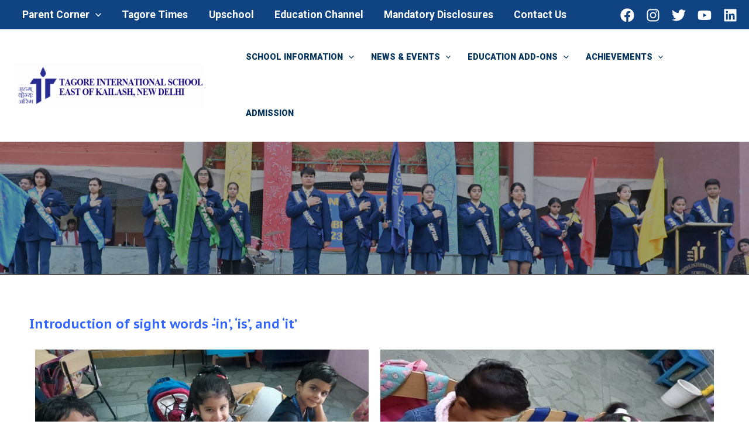

--- FILE ---
content_type: text/css
request_url: https://eok.tagoreint.com/wp-content/uploads/elementor/css/post-7556.css?ver=1717929745
body_size: 300
content:
.elementor-7556 .elementor-element.elementor-element-2f15eec > .elementor-container{min-height:270px;}.elementor-7556 .elementor-element.elementor-element-2f15eec:not(.elementor-motion-effects-element-type-background), .elementor-7556 .elementor-element.elementor-element-2f15eec > .elementor-motion-effects-container > .elementor-motion-effects-layer{background-image:url("https://eok.tagoreint.com/wp-content/uploads/2023/04/pic-2.jpg");background-position:center center;background-repeat:no-repeat;background-size:cover;}.elementor-7556 .elementor-element.elementor-element-2f15eec > .elementor-background-overlay{background-color:#000000;opacity:0.38;transition:background 0.3s, border-radius 0.3s, opacity 0.3s;}.elementor-7556 .elementor-element.elementor-element-2f15eec{transition:background 0.3s, border 0.3s, border-radius 0.3s, box-shadow 0.3s;margin-top:134px;margin-bottom:0px;padding:0px 64px 64px 64px;}.elementor-7556 .elementor-element.elementor-element-609973d > .elementor-element-populated{padding:0% 19% 0% 0%;}.elementor-7556 .elementor-element.elementor-element-9b0b1f3:not(.elementor-motion-effects-element-type-background), .elementor-7556 .elementor-element.elementor-element-9b0b1f3 > .elementor-motion-effects-container > .elementor-motion-effects-layer{background-color:#FFFFFF;}.elementor-7556 .elementor-element.elementor-element-9b0b1f3{border-style:solid;border-width:1px 0px 0px 0px;border-color:#020202;transition:background 0.3s, border 0.3s, border-radius 0.3s, box-shadow 0.3s;padding:60px 0px 33px 0px;}.elementor-7556 .elementor-element.elementor-element-9b0b1f3 > .elementor-background-overlay{transition:background 0.3s, border-radius 0.3s, opacity 0.3s;}.elementor-7556 .elementor-element.elementor-element-c399ab1 .elementor-heading-title{color:#3366FF;font-family:"PT Sans Caption", Sans-serif;font-size:22px;font-weight:600;}@media(max-width:1024px){.elementor-7556 .elementor-element.elementor-element-609973d > .elementor-element-populated{padding:0% 33% 0% 0%;}}@media(max-width:767px){.elementor-7556 .elementor-element.elementor-element-2f15eec{padding:40px 24px 40px 24px;}.elementor-7556 .elementor-element.elementor-element-609973d > .elementor-element-populated{padding:0px 0px 0px 0px;}}

--- FILE ---
content_type: text/javascript
request_url: https://eok.tagoreint.com/wp-content/plugins/the-events-calendar/common/src/resources/js/underscore-before.js
body_size: 318
content:
(function(){

	/**
	 * Function that search if an object has all the specified methods and all those methods are functions.
	 *
	 * @since 4.7.7
	 *
	 * @param {Object} obj The object where all the methods might be stored
	 * @param {Array} methods An array with the name of all the methods to be tested
	 * @return {boolean} True if has all the methods false otherwise.
	 */
	function search_for_methods( obj, methods ) {

		// Object is not defined or does not exist on window nothing to do.
		if ( ! obj || window[ obj ] ) {
			return false;
		}

		var search = methods.filter( function( name ) {
			// Test if the method is part of Obj and if is a function.
			return obj[ name ] && 'function' === typeof obj[ name ];
		});
		return methods.length === search.length;
	}

	/**
	 * Function to compare if the variable _ is from lodash by testing some of us unique methods.
	 *
	 * @since 4.7.7
	 *
	 * @return {boolean} True if the global _ is from lodash.
	 */
	function is_lodash() {
		return search_for_methods( window._, [ 'get', 'set', 'at', 'cloneDeep', 'some', 'every' ] );
	}

	window._lodash_tmp = false;
	// If current _ is from lodash Store it in a temp variable before underscore is loaded
	if ( '_' in window && is_lodash() ) {
		window._lodash_tmp = _;
	}
})();
